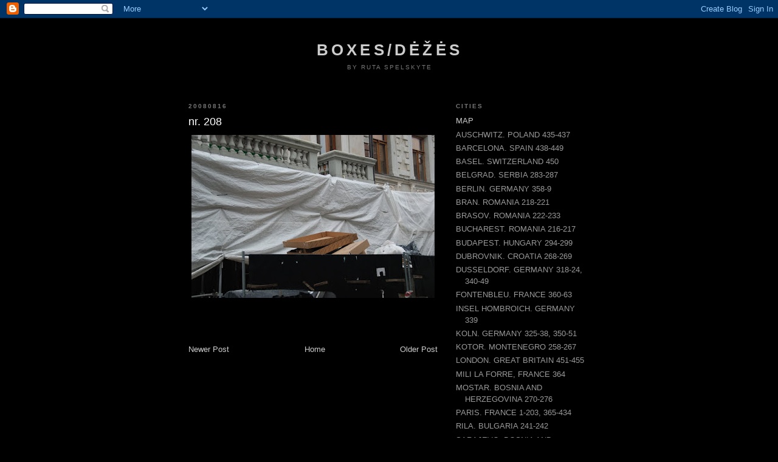

--- FILE ---
content_type: text/html; charset=UTF-8
request_url: https://rutaspelskyteboxes.blogspot.com/2008/08/nr-208.html
body_size: 7024
content:
<!DOCTYPE html>
<html dir='ltr'>
<head>
<link href='https://www.blogger.com/static/v1/widgets/2944754296-widget_css_bundle.css' rel='stylesheet' type='text/css'/>
<meta content='text/html; charset=UTF-8' http-equiv='Content-Type'/>
<meta content='blogger' name='generator'/>
<link href='https://rutaspelskyteboxes.blogspot.com/favicon.ico' rel='icon' type='image/x-icon'/>
<link href='http://rutaspelskyteboxes.blogspot.com/2008/08/nr-208.html' rel='canonical'/>
<link rel="alternate" type="application/atom+xml" title="boxes/dėžės - Atom" href="https://rutaspelskyteboxes.blogspot.com/feeds/posts/default" />
<link rel="alternate" type="application/rss+xml" title="boxes/dėžės - RSS" href="https://rutaspelskyteboxes.blogspot.com/feeds/posts/default?alt=rss" />
<link rel="service.post" type="application/atom+xml" title="boxes/dėžės - Atom" href="https://www.blogger.com/feeds/4185650876425161293/posts/default" />

<link rel="alternate" type="application/atom+xml" title="boxes/dėžės - Atom" href="https://rutaspelskyteboxes.blogspot.com/feeds/274125798771226955/comments/default" />
<!--Can't find substitution for tag [blog.ieCssRetrofitLinks]-->
<link href='https://blogger.googleusercontent.com/img/b/R29vZ2xl/AVvXsEgsGDjr0ph7zqwCUDAws_d1uuPG9vsT3mKRB_R1mZJb-3vq0dKS1_zWBP7SHeRhsXYox7dii-CgyC2Sd24MNiky3bu8qezHbRIre5-9Jqmqq6Otfb0JX06SlED2SspWsJrBAdIrUaZGGTwe/s400/208vlnm.jpg' rel='image_src'/>
<meta content='http://rutaspelskyteboxes.blogspot.com/2008/08/nr-208.html' property='og:url'/>
<meta content='nr. 208' property='og:title'/>
<meta content='by Ruta Spelskyte' property='og:description'/>
<meta content='https://blogger.googleusercontent.com/img/b/R29vZ2xl/AVvXsEgsGDjr0ph7zqwCUDAws_d1uuPG9vsT3mKRB_R1mZJb-3vq0dKS1_zWBP7SHeRhsXYox7dii-CgyC2Sd24MNiky3bu8qezHbRIre5-9Jqmqq6Otfb0JX06SlED2SspWsJrBAdIrUaZGGTwe/w1200-h630-p-k-no-nu/208vlnm.jpg' property='og:image'/>
<title>boxes/dėžės: nr. 208</title>
<style id='page-skin-1' type='text/css'><!--
/*
-----------------------------------------------
Blogger Template Style
Name:     Minima Black
Date:     26 Feb 2004
Updated by: Blogger Team
----------------------------------------------- */
/* Use this with templates/template-twocol.html */
body {
background:#000000;
margin:0;
color:#cccccc;
font: x-small "Trebuchet MS", Trebuchet, Verdana, Sans-serif;
font-size/* */:/**/small;
font-size: /**/small;
text-align: center;
}
a:link {
color:#cccccc;
text-decoration:none;
}
a:visited {
color:#cccccc;
text-decoration:none;
}
a:hover {
color:#ffffff;
text-decoration:underline;
}
a img {
border-width:0;
}
/* Header
-----------------------------------------------
*/
#header-wrapper {
width:660px;
margin:0 auto 10px;
border:1px solid #000000;
}
#header-inner {
background-position: center;
margin-left: auto;
margin-right: auto;
}
#header {
margin: 5px;
border: 1px solid #000000;
text-align: center;
color:#cccccc;
}
#header h1 {
margin:5px 5px 0;
padding:15px 20px .25em;
line-height:1.2em;
text-transform:uppercase;
letter-spacing:.2em;
font: normal bold 200% 'Trebuchet MS',Trebuchet,Verdana,Sans-serif;
}
#header a {
color:#cccccc;
text-decoration:none;
}
#header a:hover {
color:#cccccc;
}
#header .description {
margin:0 5px 5px;
padding:0 20px 15px;
max-width:700px;
text-transform:uppercase;
letter-spacing:.2em;
line-height: 1.4em;
font: normal normal 78% 'Trebuchet MS', Trebuchet, Verdana, Sans-serif;
color: #777777;
}
#header img {
margin-left: auto;
margin-right: auto;
}
/* Outer-Wrapper
----------------------------------------------- */
#outer-wrapper {
width: 660px;
margin:0 auto;
padding:10px;
text-align:left;
font: normal normal 100% 'Trebuchet MS',Trebuchet,Verdana,Sans-serif;
}
#main-wrapper {
width: 410px;
float: left;
word-wrap: break-word; /* fix for long text breaking sidebar float in IE */
overflow: hidden;     /* fix for long non-text content breaking IE sidebar float */
}
#sidebar-wrapper {
width: 220px;
float: right;
word-wrap: break-word; /* fix for long text breaking sidebar float in IE */
overflow: hidden;     /* fix for long non-text content breaking IE sidebar float */
}
/* Headings
----------------------------------------------- */
h2 {
margin:1.5em 0 .75em;
font:normal bold 78% 'Trebuchet MS',Trebuchet,Arial,Verdana,Sans-serif;
line-height: 1.4em;
text-transform:uppercase;
letter-spacing:.2em;
color:#777777;
}
/* Posts
-----------------------------------------------
*/
h2.date-header {
margin:1.5em 0 .5em;
}
.post {
margin:.5em 0 1.5em;
border-bottom:1px dotted #000000;
padding-bottom:1.5em;
}
.post h3 {
margin:.25em 0 0;
padding:0 0 4px;
font-size:140%;
font-weight:normal;
line-height:1.4em;
color:#ffffff;
}
.post h3 a, .post h3 a:visited, .post h3 strong {
display:block;
text-decoration:none;
color:#ffffff;
font-weight:bold;
}
.post h3 strong, .post h3 a:hover {
color:#cccccc;
}
.post-body {
margin:0 0 .75em;
line-height:1.6em;
}
.post-body blockquote {
line-height:1.3em;
}
.post-footer {
margin: .75em 0;
color:#777777;
text-transform:uppercase;
letter-spacing:.1em;
font: normal normal 78% 'Trebuchet MS', Trebuchet, Arial, Verdana, Sans-serif;
line-height: 1.4em;
}
.comment-link {
margin-left:.6em;
}
.post img, table.tr-caption-container {
padding:4px;
border:1px solid #000000;
}
.tr-caption-container img {
border: none;
padding: 0;
}
.post blockquote {
margin:1em 20px;
}
.post blockquote p {
margin:.75em 0;
}
/* Comments
----------------------------------------------- */
#comments h4 {
margin:1em 0;
font-weight: bold;
line-height: 1.4em;
text-transform:uppercase;
letter-spacing:.2em;
color: #777777;
}
#comments-block {
margin:1em 0 1.5em;
line-height:1.6em;
}
#comments-block .comment-author {
margin:.5em 0;
}
#comments-block .comment-body {
margin:.25em 0 0;
}
#comments-block .comment-footer {
margin:-.25em 0 2em;
line-height: 1.4em;
text-transform:uppercase;
letter-spacing:.1em;
}
#comments-block .comment-body p {
margin:0 0 .75em;
}
.deleted-comment {
font-style:italic;
color:gray;
}
.feed-links {
clear: both;
line-height: 2.5em;
}
#blog-pager-newer-link {
float: left;
}
#blog-pager-older-link {
float: right;
}
#blog-pager {
text-align: center;
}
/* Sidebar Content
----------------------------------------------- */
.sidebar {
color: #999999;
line-height: 1.5em;
}
.sidebar ul {
list-style:none;
margin:0 0 0;
padding:0 0 0;
}
.sidebar li {
margin:0;
padding-top:0;
padding-right:0;
padding-bottom:.25em;
padding-left:15px;
text-indent:-15px;
line-height:1.5em;
}
.sidebar .widget, .main .widget {
border-bottom:1px dotted #000000;
margin:0 0 1.5em;
padding:0 0 1.5em;
}
.main .Blog {
border-bottom-width: 0;
}
/* Profile
----------------------------------------------- */
.profile-img {
float: left;
margin-top: 0;
margin-right: 5px;
margin-bottom: 5px;
margin-left: 0;
padding: 4px;
border: 1px solid #000000;
}
.profile-data {
margin:0;
text-transform:uppercase;
letter-spacing:.1em;
font: normal normal 78% 'Trebuchet MS', Trebuchet, Arial, Verdana, Sans-serif;
color: #777777;
font-weight: bold;
line-height: 1.6em;
}
.profile-datablock {
margin:.5em 0 .5em;
}
.profile-textblock {
margin: 0.5em 0;
line-height: 1.6em;
}
.profile-link {
font: normal normal 78% 'Trebuchet MS', Trebuchet, Arial, Verdana, Sans-serif;
text-transform: uppercase;
letter-spacing: .1em;
}
/* Footer
----------------------------------------------- */
#footer {
width:660px;
clear:both;
margin:0 auto;
padding-top:15px;
line-height: 1.6em;
text-transform:uppercase;
letter-spacing:.1em;
text-align: center;
}

--></style>
<link href='https://www.blogger.com/dyn-css/authorization.css?targetBlogID=4185650876425161293&amp;zx=7fc9ccfa-309d-4060-9396-a2eb56a138e7' media='none' onload='if(media!=&#39;all&#39;)media=&#39;all&#39;' rel='stylesheet'/><noscript><link href='https://www.blogger.com/dyn-css/authorization.css?targetBlogID=4185650876425161293&amp;zx=7fc9ccfa-309d-4060-9396-a2eb56a138e7' rel='stylesheet'/></noscript>
<meta name='google-adsense-platform-account' content='ca-host-pub-1556223355139109'/>
<meta name='google-adsense-platform-domain' content='blogspot.com'/>

</head>
<body>
<div class='navbar section' id='navbar'><div class='widget Navbar' data-version='1' id='Navbar1'><script type="text/javascript">
    function setAttributeOnload(object, attribute, val) {
      if(window.addEventListener) {
        window.addEventListener('load',
          function(){ object[attribute] = val; }, false);
      } else {
        window.attachEvent('onload', function(){ object[attribute] = val; });
      }
    }
  </script>
<div id="navbar-iframe-container"></div>
<script type="text/javascript" src="https://apis.google.com/js/platform.js"></script>
<script type="text/javascript">
      gapi.load("gapi.iframes:gapi.iframes.style.bubble", function() {
        if (gapi.iframes && gapi.iframes.getContext) {
          gapi.iframes.getContext().openChild({
              url: 'https://www.blogger.com/navbar/4185650876425161293?po\x3d274125798771226955\x26origin\x3dhttps://rutaspelskyteboxes.blogspot.com',
              where: document.getElementById("navbar-iframe-container"),
              id: "navbar-iframe"
          });
        }
      });
    </script><script type="text/javascript">
(function() {
var script = document.createElement('script');
script.type = 'text/javascript';
script.src = '//pagead2.googlesyndication.com/pagead/js/google_top_exp.js';
var head = document.getElementsByTagName('head')[0];
if (head) {
head.appendChild(script);
}})();
</script>
</div></div>
<div id='outer-wrapper'><div id='wrap2'>
<!-- skip links for text browsers -->
<span id='skiplinks' style='display:none;'>
<a href='#main'>skip to main </a> |
      <a href='#sidebar'>skip to sidebar</a>
</span>
<div id='header-wrapper'>
<div class='header section' id='header'><div class='widget Header' data-version='1' id='Header1'>
<div id='header-inner'>
<div class='titlewrapper'>
<h1 class='title'>
<a href='https://rutaspelskyteboxes.blogspot.com/'>
boxes/dėžės
</a>
</h1>
</div>
<div class='descriptionwrapper'>
<p class='description'><span>by Ruta Spelskyte</span></p>
</div>
</div>
</div></div>
</div>
<div id='content-wrapper'>
<div id='crosscol-wrapper' style='text-align:center'>
<div class='crosscol no-items section' id='crosscol'></div>
</div>
<div id='main-wrapper'>
<div class='main section' id='main'><div class='widget Blog' data-version='1' id='Blog1'>
<div class='blog-posts hfeed'>

          <div class="date-outer">
        
<h2 class='date-header'><span>20080816</span></h2>

          <div class="date-posts">
        
<div class='post-outer'>
<div class='post hentry uncustomized-post-template' itemprop='blogPost' itemscope='itemscope' itemtype='http://schema.org/BlogPosting'>
<meta content='https://blogger.googleusercontent.com/img/b/R29vZ2xl/AVvXsEgsGDjr0ph7zqwCUDAws_d1uuPG9vsT3mKRB_R1mZJb-3vq0dKS1_zWBP7SHeRhsXYox7dii-CgyC2Sd24MNiky3bu8qezHbRIre5-9Jqmqq6Otfb0JX06SlED2SspWsJrBAdIrUaZGGTwe/s400/208vlnm.jpg' itemprop='image_url'/>
<meta content='4185650876425161293' itemprop='blogId'/>
<meta content='274125798771226955' itemprop='postId'/>
<a name='274125798771226955'></a>
<h3 class='post-title entry-title' itemprop='name'>
nr. 208
</h3>
<div class='post-header'>
<div class='post-header-line-1'></div>
</div>
<div class='post-body entry-content' id='post-body-274125798771226955' itemprop='description articleBody'>
<a href="https://blogger.googleusercontent.com/img/b/R29vZ2xl/AVvXsEgsGDjr0ph7zqwCUDAws_d1uuPG9vsT3mKRB_R1mZJb-3vq0dKS1_zWBP7SHeRhsXYox7dii-CgyC2Sd24MNiky3bu8qezHbRIre5-9Jqmqq6Otfb0JX06SlED2SspWsJrBAdIrUaZGGTwe/s1600-h/208vlnm.jpg" onblur="try {parent.deselectBloggerImageGracefully();} catch(e) {}"><img alt="" border="0" id="BLOGGER_PHOTO_ID_5234754469612160610" src="https://blogger.googleusercontent.com/img/b/R29vZ2xl/AVvXsEgsGDjr0ph7zqwCUDAws_d1uuPG9vsT3mKRB_R1mZJb-3vq0dKS1_zWBP7SHeRhsXYox7dii-CgyC2Sd24MNiky3bu8qezHbRIre5-9Jqmqq6Otfb0JX06SlED2SspWsJrBAdIrUaZGGTwe/s400/208vlnm.jpg" style="display:block; margin:0px auto 10px; text-align:center;cursor:pointer; cursor:hand;" /></a>
<div style='clear: both;'></div>
</div>
<div class='post-footer'>
<div class='post-footer-line post-footer-line-1'>
<span class='post-author vcard'>
</span>
<span class='post-timestamp'>
</span>
<span class='post-comment-link'>
</span>
<span class='post-icons'>
<span class='item-control blog-admin pid-542460416'>
<a href='https://www.blogger.com/post-edit.g?blogID=4185650876425161293&postID=274125798771226955&from=pencil' title='Edit Post'>
<img alt='' class='icon-action' height='18' src='https://resources.blogblog.com/img/icon18_edit_allbkg.gif' width='18'/>
</a>
</span>
</span>
<div class='post-share-buttons goog-inline-block'>
</div>
</div>
<div class='post-footer-line post-footer-line-2'>
<span class='post-labels'>
</span>
</div>
<div class='post-footer-line post-footer-line-3'>
<span class='post-location'>
</span>
</div>
</div>
</div>
<div class='comments' id='comments'>
<a name='comments'></a>
</div>
</div>

        </div></div>
      
</div>
<div class='blog-pager' id='blog-pager'>
<span id='blog-pager-newer-link'>
<a class='blog-pager-newer-link' href='https://rutaspelskyteboxes.blogspot.com/2008/08/nr-209.html' id='Blog1_blog-pager-newer-link' title='Newer Post'>Newer Post</a>
</span>
<span id='blog-pager-older-link'>
<a class='blog-pager-older-link' href='https://rutaspelskyteboxes.blogspot.com/2008/08/nr-207.html' id='Blog1_blog-pager-older-link' title='Older Post'>Older Post</a>
</span>
<a class='home-link' href='https://rutaspelskyteboxes.blogspot.com/'>Home</a>
</div>
<div class='clear'></div>
<div class='post-feeds'>
</div>
</div></div>
</div>
<div id='sidebar-wrapper'>
<div class='sidebar section' id='sidebar'><div class='widget TextList' data-version='1' id='TextList1'>
<h2>CITIES</h2>
<div class='widget-content'>
<ul>
<li><a href="//picasaweb.google.com/spelskyte/BoxesDS/photo#map" target="_new">MAP</a></li>
<li>AUSCHWITZ. POLAND 435-437</li>
<li>BARCELONA. SPAIN 438-449</li>
<li>BASEL. SWITZERLAND 450</li>
<li>BELGRAD. SERBIA 283-287</li>
<li>BERLIN. GERMANY 358-9</li>
<li>BRAN. ROMANIA 218-221</li>
<li>BRASOV. ROMANIA 222-233</li>
<li>BUCHAREST. ROMANIA 216-217</li>
<li>BUDAPEST. HUNGARY 294-299</li>
<li>DUBROVNIK. CROATIA 268-269</li>
<li>DUSSELDORF. GERMANY 318-24, 340-49</li>
<li>FONTENBLEU. FRANCE 360-63</li>
<li>INSEL HOMBROICH. GERMANY  339</li>
<li>KOLN. GERMANY 325-38, 350-51</li>
<li>KOTOR. MONTENEGRO 258-267</li>
<li>LONDON. GREAT BRITAIN 451-455</li>
<li>MILI LA FORRE, FRANCE 364</li>
<li>MOSTAR. BOSNIA AND HERZEGOVINA 270-276</li>
<li>PARIS. FRANCE 1-203, 365-434</li>
<li>RILA. BULGARIA 241-242</li>
<li>SARAJEVO. BOSNIA AND HERZEGOVINA 277-282</li>
<li>SIGHISOARA. ROMANIA 234</li>
<li>SOFIA. BULGARIA 235-240, 243-246</li>
<li>SKOPJE. MACEDONIA 246-251</li>
<li>SUBOTICA. SERBIA 288-293</li>
<li>TIRANA. ALBANIA 252-257</li>
<li>VENICE. ITALY. 300-311</li>
<li>VILNIUS. LITHUANIA 204-213, 312-17, 352-7</li>
<li>WARSAW. POLAND 214-215</li>
</ul>
<div class='clear'></div>
</div>
</div><div class='widget LinkList' data-version='1' id='LinkList1'>
<div class='widget-content'>
<ul>
<li><a href='http://spelskyte.com/projects/BOXES.html'>back to SPELSKYTE.com</a></li>
</ul>
<div class='clear'></div>
</div>
</div><div class='widget BlogArchive' data-version='1' id='BlogArchive1'>
<h2>Blog Archive</h2>
<div class='widget-content'>
<div id='ArchiveList'>
<div id='BlogArchive1_ArchiveList'>
<ul class='hierarchy'>
<li class='archivedate collapsed'>
<a class='toggle' href='javascript:void(0)'>
<span class='zippy'>

        &#9658;&#160;
      
</span>
</a>
<a class='post-count-link' href='https://rutaspelskyteboxes.blogspot.com/2010/'>
2010
</a>
<span class='post-count' dir='ltr'>(22)</span>
<ul class='hierarchy'>
<li class='archivedate collapsed'>
<a class='toggle' href='javascript:void(0)'>
<span class='zippy'>

        &#9658;&#160;
      
</span>
</a>
<a class='post-count-link' href='https://rutaspelskyteboxes.blogspot.com/2010/10/'>
October
</a>
<span class='post-count' dir='ltr'>(6)</span>
</li>
</ul>
<ul class='hierarchy'>
<li class='archivedate collapsed'>
<a class='toggle' href='javascript:void(0)'>
<span class='zippy'>

        &#9658;&#160;
      
</span>
</a>
<a class='post-count-link' href='https://rutaspelskyteboxes.blogspot.com/2010/03/'>
March
</a>
<span class='post-count' dir='ltr'>(16)</span>
</li>
</ul>
</li>
</ul>
<ul class='hierarchy'>
<li class='archivedate collapsed'>
<a class='toggle' href='javascript:void(0)'>
<span class='zippy'>

        &#9658;&#160;
      
</span>
</a>
<a class='post-count-link' href='https://rutaspelskyteboxes.blogspot.com/2009/'>
2009
</a>
<span class='post-count' dir='ltr'>(48)</span>
<ul class='hierarchy'>
<li class='archivedate collapsed'>
<a class='toggle' href='javascript:void(0)'>
<span class='zippy'>

        &#9658;&#160;
      
</span>
</a>
<a class='post-count-link' href='https://rutaspelskyteboxes.blogspot.com/2009/10/'>
October
</a>
<span class='post-count' dir='ltr'>(15)</span>
</li>
</ul>
<ul class='hierarchy'>
<li class='archivedate collapsed'>
<a class='toggle' href='javascript:void(0)'>
<span class='zippy'>

        &#9658;&#160;
      
</span>
</a>
<a class='post-count-link' href='https://rutaspelskyteboxes.blogspot.com/2009/07/'>
July
</a>
<span class='post-count' dir='ltr'>(23)</span>
</li>
</ul>
<ul class='hierarchy'>
<li class='archivedate collapsed'>
<a class='toggle' href='javascript:void(0)'>
<span class='zippy'>

        &#9658;&#160;
      
</span>
</a>
<a class='post-count-link' href='https://rutaspelskyteboxes.blogspot.com/2009/04/'>
April
</a>
<span class='post-count' dir='ltr'>(10)</span>
</li>
</ul>
</li>
</ul>
<ul class='hierarchy'>
<li class='archivedate expanded'>
<a class='toggle' href='javascript:void(0)'>
<span class='zippy toggle-open'>

        &#9660;&#160;
      
</span>
</a>
<a class='post-count-link' href='https://rutaspelskyteboxes.blogspot.com/2008/'>
2008
</a>
<span class='post-count' dir='ltr'>(257)</span>
<ul class='hierarchy'>
<li class='archivedate collapsed'>
<a class='toggle' href='javascript:void(0)'>
<span class='zippy'>

        &#9658;&#160;
      
</span>
</a>
<a class='post-count-link' href='https://rutaspelskyteboxes.blogspot.com/2008/11/'>
November
</a>
<span class='post-count' dir='ltr'>(11)</span>
</li>
</ul>
<ul class='hierarchy'>
<li class='archivedate expanded'>
<a class='toggle' href='javascript:void(0)'>
<span class='zippy toggle-open'>

        &#9660;&#160;
      
</span>
</a>
<a class='post-count-link' href='https://rutaspelskyteboxes.blogspot.com/2008/08/'>
August
</a>
<span class='post-count' dir='ltr'>(71)</span>
<ul class='posts'>
<li><a href='https://rutaspelskyteboxes.blogspot.com/2008/08/nr-246.html'>nr. 246</a></li>
<li><a href='https://rutaspelskyteboxes.blogspot.com/2008/08/nr-245.html'>nr. 245</a></li>
<li><a href='https://rutaspelskyteboxes.blogspot.com/2008/08/nr-244.html'>nr. 244</a></li>
<li><a href='https://rutaspelskyteboxes.blogspot.com/2008/08/nr-243.html'>nr. 243</a></li>
<li><a href='https://rutaspelskyteboxes.blogspot.com/2008/08/nr-242.html'>nr. 242</a></li>
<li><a href='https://rutaspelskyteboxes.blogspot.com/2008/08/nr-241.html'>nr. 241</a></li>
<li><a href='https://rutaspelskyteboxes.blogspot.com/2008/08/nr-240.html'>nr. 240</a></li>
<li><a href='https://rutaspelskyteboxes.blogspot.com/2008/08/nr-239.html'>nr. 239</a></li>
<li><a href='https://rutaspelskyteboxes.blogspot.com/2008/08/nr-238.html'>nr. 238</a></li>
<li><a href='https://rutaspelskyteboxes.blogspot.com/2008/08/nr-237.html'>nr. 237</a></li>
<li><a href='https://rutaspelskyteboxes.blogspot.com/2008/08/nr-236.html'>nr. 236</a></li>
<li><a href='https://rutaspelskyteboxes.blogspot.com/2008/08/nr-235.html'>nr. 235</a></li>
<li><a href='https://rutaspelskyteboxes.blogspot.com/2008/08/nr-234.html'>nr. 234</a></li>
<li><a href='https://rutaspelskyteboxes.blogspot.com/2008/08/nr-233.html'>nr. 233</a></li>
<li><a href='https://rutaspelskyteboxes.blogspot.com/2008/08/nr-232.html'>nr. 232</a></li>
<li><a href='https://rutaspelskyteboxes.blogspot.com/2008/08/nr-231.html'>nr. 231</a></li>
<li><a href='https://rutaspelskyteboxes.blogspot.com/2008/08/nr-230.html'>nr. 230</a></li>
<li><a href='https://rutaspelskyteboxes.blogspot.com/2008/08/nr-229.html'>nr. 229</a></li>
<li><a href='https://rutaspelskyteboxes.blogspot.com/2008/08/nr-228.html'>nr. 228</a></li>
<li><a href='https://rutaspelskyteboxes.blogspot.com/2008/08/nr-227.html'>nr. 227</a></li>
<li><a href='https://rutaspelskyteboxes.blogspot.com/2008/08/nr-226.html'>nr. 226</a></li>
<li><a href='https://rutaspelskyteboxes.blogspot.com/2008/08/nr-225.html'>nr. 225</a></li>
<li><a href='https://rutaspelskyteboxes.blogspot.com/2008/08/nr-224.html'>nr. 224</a></li>
<li><a href='https://rutaspelskyteboxes.blogspot.com/2008/08/nr-223.html'>nr. 223</a></li>
<li><a href='https://rutaspelskyteboxes.blogspot.com/2008/08/nr-222.html'>nr. 222</a></li>
<li><a href='https://rutaspelskyteboxes.blogspot.com/2008/08/nr-221.html'>nr. 221</a></li>
<li><a href='https://rutaspelskyteboxes.blogspot.com/2008/08/nr-220.html'>nr. 220</a></li>
<li><a href='https://rutaspelskyteboxes.blogspot.com/2008/08/nr-219.html'>nr. 219</a></li>
<li><a href='https://rutaspelskyteboxes.blogspot.com/2008/08/nr-218.html'>nr. 218</a></li>
<li><a href='https://rutaspelskyteboxes.blogspot.com/2008/08/nr-217.html'>nr. 217</a></li>
<li><a href='https://rutaspelskyteboxes.blogspot.com/2008/08/nr-216.html'>nr. 216</a></li>
<li><a href='https://rutaspelskyteboxes.blogspot.com/2008/08/nr-215.html'>nr. 215</a></li>
<li><a href='https://rutaspelskyteboxes.blogspot.com/2008/08/nr-214.html'>nr. 214</a></li>
<li><a href='https://rutaspelskyteboxes.blogspot.com/2008/08/nr-213.html'>nr. 213</a></li>
<li><a href='https://rutaspelskyteboxes.blogspot.com/2008/08/nr-212.html'>nr. 212</a></li>
<li><a href='https://rutaspelskyteboxes.blogspot.com/2008/08/nr-211.html'>nr. 211</a></li>
<li><a href='https://rutaspelskyteboxes.blogspot.com/2008/08/nr-210.html'>nr. 210</a></li>
<li><a href='https://rutaspelskyteboxes.blogspot.com/2008/08/nr-209.html'>nr. 209</a></li>
<li><a href='https://rutaspelskyteboxes.blogspot.com/2008/08/nr-208.html'>nr. 208</a></li>
<li><a href='https://rutaspelskyteboxes.blogspot.com/2008/08/nr-207.html'>nr. 207</a></li>
<li><a href='https://rutaspelskyteboxes.blogspot.com/2008/08/nr-206.html'>nr. 206</a></li>
<li><a href='https://rutaspelskyteboxes.blogspot.com/2008/08/nr-205.html'>nr. 205</a></li>
<li><a href='https://rutaspelskyteboxes.blogspot.com/2008/08/nr-204.html'>nr. 204</a></li>
<li><a href='https://rutaspelskyteboxes.blogspot.com/2008/08/nr-203.html'>nr. 203</a></li>
<li><a href='https://rutaspelskyteboxes.blogspot.com/2008/08/nr-202.html'>nr. 202</a></li>
<li><a href='https://rutaspelskyteboxes.blogspot.com/2008/08/nr-201.html'>nr. 201</a></li>
<li><a href='https://rutaspelskyteboxes.blogspot.com/2008/08/nr-200.html'>nr. 200</a></li>
<li><a href='https://rutaspelskyteboxes.blogspot.com/2008/08/nr-199.html'>nr. 199</a></li>
<li><a href='https://rutaspelskyteboxes.blogspot.com/2008/08/nr-198.html'>nr. 198</a></li>
<li><a href='https://rutaspelskyteboxes.blogspot.com/2008/08/nr-197.html'>nr. 197</a></li>
<li><a href='https://rutaspelskyteboxes.blogspot.com/2008/08/nr-196.html'>nr. 196</a></li>
<li><a href='https://rutaspelskyteboxes.blogspot.com/2008/08/nr-195.html'>nr. 195</a></li>
<li><a href='https://rutaspelskyteboxes.blogspot.com/2008/08/nr-194.html'>nr. 194</a></li>
<li><a href='https://rutaspelskyteboxes.blogspot.com/2008/08/nr-193.html'>nr. 193</a></li>
<li><a href='https://rutaspelskyteboxes.blogspot.com/2008/08/nr-192.html'>nr. 192</a></li>
<li><a href='https://rutaspelskyteboxes.blogspot.com/2008/08/nr-191.html'>nr. 191</a></li>
<li><a href='https://rutaspelskyteboxes.blogspot.com/2008/08/nr-190.html'>nr. 190</a></li>
<li><a href='https://rutaspelskyteboxes.blogspot.com/2008/08/nr-189.html'>nr. 189</a></li>
<li><a href='https://rutaspelskyteboxes.blogspot.com/2008/08/nr-188.html'>nr. 188</a></li>
<li><a href='https://rutaspelskyteboxes.blogspot.com/2008/08/nr-187.html'>nr. 187</a></li>
<li><a href='https://rutaspelskyteboxes.blogspot.com/2008/08/nr-186.html'>nr. 186</a></li>
<li><a href='https://rutaspelskyteboxes.blogspot.com/2008/08/nr-185.html'>nr. 185</a></li>
<li><a href='https://rutaspelskyteboxes.blogspot.com/2008/08/nr-184.html'>nr. 184</a></li>
<li><a href='https://rutaspelskyteboxes.blogspot.com/2008/08/nr-183.html'>nr. 183</a></li>
<li><a href='https://rutaspelskyteboxes.blogspot.com/2008/08/nr-182.html'>nr. 182</a></li>
<li><a href='https://rutaspelskyteboxes.blogspot.com/2008/08/nr-181.html'>nr. 181</a></li>
<li><a href='https://rutaspelskyteboxes.blogspot.com/2008/08/nr-180.html'>nr. 180</a></li>
<li><a href='https://rutaspelskyteboxes.blogspot.com/2008/08/nr-179.html'>nr. 179</a></li>
<li><a href='https://rutaspelskyteboxes.blogspot.com/2008/08/nr-178.html'>nr. 178</a></li>
<li><a href='https://rutaspelskyteboxes.blogspot.com/2008/08/nr-177.html'>nr. 177</a></li>
<li><a href='https://rutaspelskyteboxes.blogspot.com/2008/08/nr-176.html'>nr. 176</a></li>
</ul>
</li>
</ul>
<ul class='hierarchy'>
<li class='archivedate collapsed'>
<a class='toggle' href='javascript:void(0)'>
<span class='zippy'>

        &#9658;&#160;
      
</span>
</a>
<a class='post-count-link' href='https://rutaspelskyteboxes.blogspot.com/2008/03/'>
March
</a>
<span class='post-count' dir='ltr'>(31)</span>
</li>
</ul>
<ul class='hierarchy'>
<li class='archivedate collapsed'>
<a class='toggle' href='javascript:void(0)'>
<span class='zippy'>

        &#9658;&#160;
      
</span>
</a>
<a class='post-count-link' href='https://rutaspelskyteboxes.blogspot.com/2008/02/'>
February
</a>
<span class='post-count' dir='ltr'>(97)</span>
</li>
</ul>
<ul class='hierarchy'>
<li class='archivedate collapsed'>
<a class='toggle' href='javascript:void(0)'>
<span class='zippy'>

        &#9658;&#160;
      
</span>
</a>
<a class='post-count-link' href='https://rutaspelskyteboxes.blogspot.com/2008/01/'>
January
</a>
<span class='post-count' dir='ltr'>(47)</span>
</li>
</ul>
</li>
</ul>
</div>
</div>
<div class='clear'></div>
</div>
</div></div>
</div>
<!-- spacer for skins that want sidebar and main to be the same height-->
<div class='clear'>&#160;</div>
</div>
<!-- end content-wrapper -->
<div id='footer-wrapper'>
<div class='footer no-items section' id='footer'></div>
</div>
</div></div>
<!-- end outer-wrapper -->

<script type="text/javascript" src="https://www.blogger.com/static/v1/widgets/2028843038-widgets.js"></script>
<script type='text/javascript'>
window['__wavt'] = 'AOuZoY7QffvPUANXro9Or9lkrRugDASlqA:1769113833932';_WidgetManager._Init('//www.blogger.com/rearrange?blogID\x3d4185650876425161293','//rutaspelskyteboxes.blogspot.com/2008/08/nr-208.html','4185650876425161293');
_WidgetManager._SetDataContext([{'name': 'blog', 'data': {'blogId': '4185650876425161293', 'title': 'boxes/d\u0117\u017e\u0117s', 'url': 'https://rutaspelskyteboxes.blogspot.com/2008/08/nr-208.html', 'canonicalUrl': 'http://rutaspelskyteboxes.blogspot.com/2008/08/nr-208.html', 'homepageUrl': 'https://rutaspelskyteboxes.blogspot.com/', 'searchUrl': 'https://rutaspelskyteboxes.blogspot.com/search', 'canonicalHomepageUrl': 'http://rutaspelskyteboxes.blogspot.com/', 'blogspotFaviconUrl': 'https://rutaspelskyteboxes.blogspot.com/favicon.ico', 'bloggerUrl': 'https://www.blogger.com', 'hasCustomDomain': false, 'httpsEnabled': true, 'enabledCommentProfileImages': true, 'gPlusViewType': 'FILTERED_POSTMOD', 'adultContent': false, 'analyticsAccountNumber': '', 'encoding': 'UTF-8', 'locale': 'en-US', 'localeUnderscoreDelimited': 'en', 'languageDirection': 'ltr', 'isPrivate': false, 'isMobile': false, 'isMobileRequest': false, 'mobileClass': '', 'isPrivateBlog': false, 'isDynamicViewsAvailable': true, 'feedLinks': '\x3clink rel\x3d\x22alternate\x22 type\x3d\x22application/atom+xml\x22 title\x3d\x22boxes/d\u0117\u017e\u0117s - Atom\x22 href\x3d\x22https://rutaspelskyteboxes.blogspot.com/feeds/posts/default\x22 /\x3e\n\x3clink rel\x3d\x22alternate\x22 type\x3d\x22application/rss+xml\x22 title\x3d\x22boxes/d\u0117\u017e\u0117s - RSS\x22 href\x3d\x22https://rutaspelskyteboxes.blogspot.com/feeds/posts/default?alt\x3drss\x22 /\x3e\n\x3clink rel\x3d\x22service.post\x22 type\x3d\x22application/atom+xml\x22 title\x3d\x22boxes/d\u0117\u017e\u0117s - Atom\x22 href\x3d\x22https://www.blogger.com/feeds/4185650876425161293/posts/default\x22 /\x3e\n\n\x3clink rel\x3d\x22alternate\x22 type\x3d\x22application/atom+xml\x22 title\x3d\x22boxes/d\u0117\u017e\u0117s - Atom\x22 href\x3d\x22https://rutaspelskyteboxes.blogspot.com/feeds/274125798771226955/comments/default\x22 /\x3e\n', 'meTag': '', 'adsenseHostId': 'ca-host-pub-1556223355139109', 'adsenseHasAds': false, 'adsenseAutoAds': false, 'boqCommentIframeForm': true, 'loginRedirectParam': '', 'view': '', 'dynamicViewsCommentsSrc': '//www.blogblog.com/dynamicviews/4224c15c4e7c9321/js/comments.js', 'dynamicViewsScriptSrc': '//www.blogblog.com/dynamicviews/6e0d22adcfa5abea', 'plusOneApiSrc': 'https://apis.google.com/js/platform.js', 'disableGComments': true, 'interstitialAccepted': false, 'sharing': {'platforms': [{'name': 'Get link', 'key': 'link', 'shareMessage': 'Get link', 'target': ''}, {'name': 'Facebook', 'key': 'facebook', 'shareMessage': 'Share to Facebook', 'target': 'facebook'}, {'name': 'BlogThis!', 'key': 'blogThis', 'shareMessage': 'BlogThis!', 'target': 'blog'}, {'name': 'X', 'key': 'twitter', 'shareMessage': 'Share to X', 'target': 'twitter'}, {'name': 'Pinterest', 'key': 'pinterest', 'shareMessage': 'Share to Pinterest', 'target': 'pinterest'}, {'name': 'Email', 'key': 'email', 'shareMessage': 'Email', 'target': 'email'}], 'disableGooglePlus': true, 'googlePlusShareButtonWidth': 0, 'googlePlusBootstrap': '\x3cscript type\x3d\x22text/javascript\x22\x3ewindow.___gcfg \x3d {\x27lang\x27: \x27en\x27};\x3c/script\x3e'}, 'hasCustomJumpLinkMessage': false, 'jumpLinkMessage': 'Read more', 'pageType': 'item', 'postId': '274125798771226955', 'postImageThumbnailUrl': 'https://blogger.googleusercontent.com/img/b/R29vZ2xl/AVvXsEgsGDjr0ph7zqwCUDAws_d1uuPG9vsT3mKRB_R1mZJb-3vq0dKS1_zWBP7SHeRhsXYox7dii-CgyC2Sd24MNiky3bu8qezHbRIre5-9Jqmqq6Otfb0JX06SlED2SspWsJrBAdIrUaZGGTwe/s72-c/208vlnm.jpg', 'postImageUrl': 'https://blogger.googleusercontent.com/img/b/R29vZ2xl/AVvXsEgsGDjr0ph7zqwCUDAws_d1uuPG9vsT3mKRB_R1mZJb-3vq0dKS1_zWBP7SHeRhsXYox7dii-CgyC2Sd24MNiky3bu8qezHbRIre5-9Jqmqq6Otfb0JX06SlED2SspWsJrBAdIrUaZGGTwe/s400/208vlnm.jpg', 'pageName': 'nr. 208', 'pageTitle': 'boxes/d\u0117\u017e\u0117s: nr. 208'}}, {'name': 'features', 'data': {}}, {'name': 'messages', 'data': {'edit': 'Edit', 'linkCopiedToClipboard': 'Link copied to clipboard!', 'ok': 'Ok', 'postLink': 'Post Link'}}, {'name': 'template', 'data': {'isResponsive': false, 'isAlternateRendering': false, 'isCustom': false}}, {'name': 'view', 'data': {'classic': {'name': 'classic', 'url': '?view\x3dclassic'}, 'flipcard': {'name': 'flipcard', 'url': '?view\x3dflipcard'}, 'magazine': {'name': 'magazine', 'url': '?view\x3dmagazine'}, 'mosaic': {'name': 'mosaic', 'url': '?view\x3dmosaic'}, 'sidebar': {'name': 'sidebar', 'url': '?view\x3dsidebar'}, 'snapshot': {'name': 'snapshot', 'url': '?view\x3dsnapshot'}, 'timeslide': {'name': 'timeslide', 'url': '?view\x3dtimeslide'}, 'isMobile': false, 'title': 'nr. 208', 'description': 'by Ruta Spelskyte', 'featuredImage': 'https://blogger.googleusercontent.com/img/b/R29vZ2xl/AVvXsEgsGDjr0ph7zqwCUDAws_d1uuPG9vsT3mKRB_R1mZJb-3vq0dKS1_zWBP7SHeRhsXYox7dii-CgyC2Sd24MNiky3bu8qezHbRIre5-9Jqmqq6Otfb0JX06SlED2SspWsJrBAdIrUaZGGTwe/s400/208vlnm.jpg', 'url': 'https://rutaspelskyteboxes.blogspot.com/2008/08/nr-208.html', 'type': 'item', 'isSingleItem': true, 'isMultipleItems': false, 'isError': false, 'isPage': false, 'isPost': true, 'isHomepage': false, 'isArchive': false, 'isLabelSearch': false, 'postId': 274125798771226955}}]);
_WidgetManager._RegisterWidget('_NavbarView', new _WidgetInfo('Navbar1', 'navbar', document.getElementById('Navbar1'), {}, 'displayModeFull'));
_WidgetManager._RegisterWidget('_HeaderView', new _WidgetInfo('Header1', 'header', document.getElementById('Header1'), {}, 'displayModeFull'));
_WidgetManager._RegisterWidget('_BlogView', new _WidgetInfo('Blog1', 'main', document.getElementById('Blog1'), {'cmtInteractionsEnabled': false, 'lightboxEnabled': true, 'lightboxModuleUrl': 'https://www.blogger.com/static/v1/jsbin/4049919853-lbx.js', 'lightboxCssUrl': 'https://www.blogger.com/static/v1/v-css/828616780-lightbox_bundle.css'}, 'displayModeFull'));
_WidgetManager._RegisterWidget('_TextListView', new _WidgetInfo('TextList1', 'sidebar', document.getElementById('TextList1'), {}, 'displayModeFull'));
_WidgetManager._RegisterWidget('_LinkListView', new _WidgetInfo('LinkList1', 'sidebar', document.getElementById('LinkList1'), {}, 'displayModeFull'));
_WidgetManager._RegisterWidget('_BlogArchiveView', new _WidgetInfo('BlogArchive1', 'sidebar', document.getElementById('BlogArchive1'), {'languageDirection': 'ltr', 'loadingMessage': 'Loading\x26hellip;'}, 'displayModeFull'));
</script>
</body>
</html>